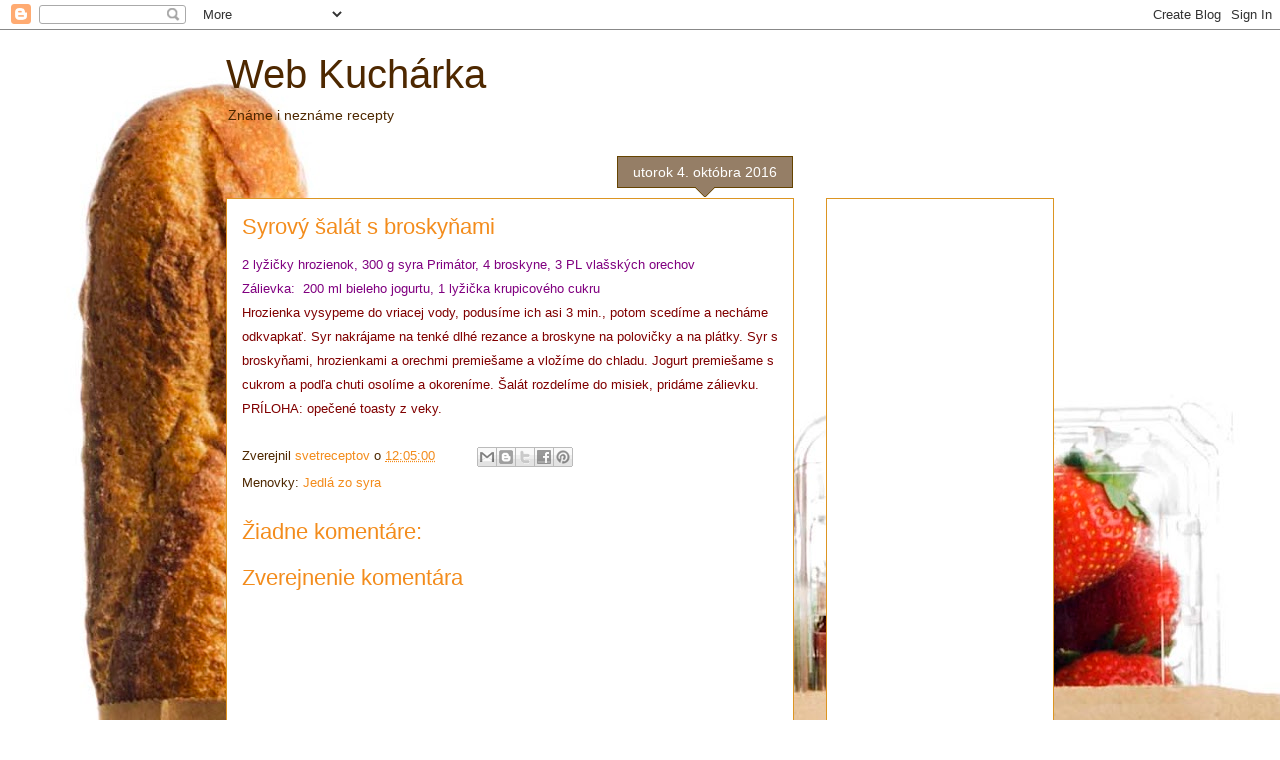

--- FILE ---
content_type: text/html; charset=UTF-8
request_url: https://web-kucharka.blogspot.com/2016/10/syrovy-salat-s-broskynami.html
body_size: 14627
content:
<!DOCTYPE html>
<html class='v2' dir='ltr' lang='sk'>
<head>
<link href='https://www.blogger.com/static/v1/widgets/335934321-css_bundle_v2.css' rel='stylesheet' type='text/css'/>
<meta content='width=1100' name='viewport'/>
<meta content='text/html; charset=UTF-8' http-equiv='Content-Type'/>
<meta content='blogger' name='generator'/>
<link href='https://web-kucharka.blogspot.com/favicon.ico' rel='icon' type='image/x-icon'/>
<link href='http://web-kucharka.blogspot.com/2016/10/syrovy-salat-s-broskynami.html' rel='canonical'/>
<link rel="alternate" type="application/atom+xml" title="Web Kuchárka - Atom" href="https://web-kucharka.blogspot.com/feeds/posts/default" />
<link rel="alternate" type="application/rss+xml" title="Web Kuchárka - RSS" href="https://web-kucharka.blogspot.com/feeds/posts/default?alt=rss" />
<link rel="service.post" type="application/atom+xml" title="Web Kuchárka - Atom" href="https://www.blogger.com/feeds/3727509665098876859/posts/default" />

<link rel="alternate" type="application/atom+xml" title="Web Kuchárka - Atom" href="https://web-kucharka.blogspot.com/feeds/1079494208804914905/comments/default" />
<!--Can't find substitution for tag [blog.ieCssRetrofitLinks]-->
<meta content='http://web-kucharka.blogspot.com/2016/10/syrovy-salat-s-broskynami.html' property='og:url'/>
<meta content='Syrový šalát s broskyňami' property='og:title'/>
<meta content=' 2 lyžičky hrozienok, 300 g syra Primátor, 4 broskyne, 3 PL vlašských orechov Zálievka:  200 ml bieleho jogurtu, 1 lyžička krupicového cukru...' property='og:description'/>
<title>Web Kuchárka: Syrový šalát s broskyňami</title>
<style id='page-skin-1' type='text/css'><!--
/*
-----------------------------------------------
Blogger Template Style
Name:     Awesome Inc.
Designer: Tina Chen
URL:      tinachen.org
----------------------------------------------- */
/* Content
----------------------------------------------- */
body {
font: normal normal 13px Arial, Tahoma, Helvetica, FreeSans, sans-serif;
color: #4e2800;
background: #ffffff url(//themes.googleusercontent.com/image?id=1fLuOTGcXjCLWr3u13YVz3tViUokggCaPiJ2yWDufRAUSNDNQzvOtwYKB2Or2PA2KV0I3) no-repeat scroll top center /* Credit: YinYang (http://www.istockphoto.com/googleimages.php?id=5378189&platform=blogger) */;
}
html body .content-outer {
min-width: 0;
max-width: 100%;
width: 100%;
}
a:link {
text-decoration: none;
color: #f38c1c;
}
a:visited {
text-decoration: none;
color: #b5643a;
}
a:hover {
text-decoration: underline;
color: #f38c1c;
}
.body-fauxcolumn-outer .cap-top {
position: absolute;
z-index: 1;
height: 276px;
width: 100%;
background: transparent none repeat-x scroll top left;
_background-image: none;
}
/* Columns
----------------------------------------------- */
.content-inner {
padding: 0;
}
.header-inner .section {
margin: 0 16px;
}
.tabs-inner .section {
margin: 0 16px;
}
.main-inner {
padding-top: 65px;
}
.main-inner .column-center-inner,
.main-inner .column-left-inner,
.main-inner .column-right-inner {
padding: 0 5px;
}
*+html body .main-inner .column-center-inner {
margin-top: -65px;
}
#layout .main-inner .column-center-inner {
margin-top: 0;
}
/* Header
----------------------------------------------- */
.header-outer {
margin: 0 0 0 0;
background: transparent none repeat scroll 0 0;
}
.Header h1 {
font: normal normal 40px Arial, Tahoma, Helvetica, FreeSans, sans-serif;
color: #4e2800;
text-shadow: 0 0 -1px #000000;
}
.Header h1 a {
color: #4e2800;
}
.Header .description {
font: normal normal 14px Arial, Tahoma, Helvetica, FreeSans, sans-serif;
color: #4e2800;
}
.header-inner .Header .titlewrapper,
.header-inner .Header .descriptionwrapper {
padding-left: 0;
padding-right: 0;
margin-bottom: 0;
}
.header-inner .Header .titlewrapper {
padding-top: 22px;
}
/* Tabs
----------------------------------------------- */
.tabs-outer {
overflow: hidden;
position: relative;
background: transparent url(//www.blogblog.com/1kt/awesomeinc/tabs_gradient_groovy.png) repeat scroll 0 0;
}
#layout .tabs-outer {
overflow: visible;
}
.tabs-cap-top, .tabs-cap-bottom {
position: absolute;
width: 100%;
border-top: 1px solid #dc9522;
}
.tabs-cap-bottom {
bottom: 0;
}
.tabs-inner .widget li a {
display: inline-block;
margin: 0;
padding: .6em 1.5em;
font: normal bold 14px Arial, Tahoma, Helvetica, FreeSans, sans-serif;
color: #99531d;
border-top: 1px solid #dc9522;
border-bottom: 1px solid #dc9522;
border-left: 1px solid #dc9522;
height: 16px;
line-height: 16px;
}
.tabs-inner .widget li:last-child a {
border-right: 1px solid #dc9522;
}
.tabs-inner .widget li.selected a, .tabs-inner .widget li a:hover {
background: #ffeedd url(//www.blogblog.com/1kt/awesomeinc/tabs_gradient_groovy.png) repeat-x scroll 0 -100px;
color: #3c1f00;
}
/* Headings
----------------------------------------------- */
h2 {
font: normal bold 14px Arial, Tahoma, Helvetica, FreeSans, sans-serif;
color: #4e2800;
}
/* Widgets
----------------------------------------------- */
.main-inner .section {
margin: 0 27px;
padding: 0;
}
.main-inner .column-left-outer,
.main-inner .column-right-outer {
margin-top: 0;
}
#layout .main-inner .column-left-outer,
#layout .main-inner .column-right-outer {
margin-top: 0;
}
.main-inner .column-left-inner,
.main-inner .column-right-inner {
background: transparent none repeat 0 0;
-moz-box-shadow: 0 0 0 rgba(0, 0, 0, .2);
-webkit-box-shadow: 0 0 0 rgba(0, 0, 0, .2);
-goog-ms-box-shadow: 0 0 0 rgba(0, 0, 0, .2);
box-shadow: 0 0 0 rgba(0, 0, 0, .2);
-moz-border-radius: 0;
-webkit-border-radius: 0;
-goog-ms-border-radius: 0;
border-radius: 0;
}
#layout .main-inner .column-left-inner,
#layout .main-inner .column-right-inner {
margin-top: 0;
}
.sidebar .widget {
font: normal normal 14px Arial, Tahoma, Helvetica, FreeSans, sans-serif;
color: #4e2800;
}
.sidebar .widget a:link {
color: #f38c1c;
}
.sidebar .widget a:visited {
color: #b5643a;
}
.sidebar .widget a:hover {
color: #f38c1c;
}
.sidebar .widget h2 {
text-shadow: 0 0 -1px #000000;
}
.main-inner .widget {
background-color: #ffffff;
border: 1px solid #dc9522;
padding: 0 15px 15px;
margin: 20px -16px;
-moz-box-shadow: 0 0 0 rgba(0, 0, 0, .2);
-webkit-box-shadow: 0 0 0 rgba(0, 0, 0, .2);
-goog-ms-box-shadow: 0 0 0 rgba(0, 0, 0, .2);
box-shadow: 0 0 0 rgba(0, 0, 0, .2);
-moz-border-radius: 0;
-webkit-border-radius: 0;
-goog-ms-border-radius: 0;
border-radius: 0;
}
.main-inner .widget h2 {
margin: 0 -0;
padding: .6em 0 .5em;
border-bottom: 1px solid transparent;
}
.footer-inner .widget h2 {
padding: 0 0 .4em;
border-bottom: 1px solid transparent;
}
.main-inner .widget h2 + div, .footer-inner .widget h2 + div {
border-top: 0 solid #dc9522;
padding-top: 0;
}
.main-inner .widget .widget-content {
margin: 0 -0;
padding: 7px 0 0;
}
.main-inner .widget ul, .main-inner .widget #ArchiveList ul.flat {
margin: -0 -15px 0;
padding: 0;
list-style: none;
}
.main-inner .widget #ArchiveList {
margin: -0 0 0;
}
.main-inner .widget ul li, .main-inner .widget #ArchiveList ul.flat li {
padding: .5em 15px;
text-indent: 0;
color: #666666;
border-top: 0 solid #dc9522;
border-bottom: 1px solid transparent;
}
.main-inner .widget #ArchiveList ul li {
padding-top: .25em;
padding-bottom: .25em;
}
.main-inner .widget ul li:first-child, .main-inner .widget #ArchiveList ul.flat li:first-child {
border-top: none;
}
.main-inner .widget ul li:last-child, .main-inner .widget #ArchiveList ul.flat li:last-child {
border-bottom: none;
}
.post-body {
position: relative;
}
.main-inner .widget .post-body ul {
padding: 0 2.5em;
margin: .5em 0;
list-style: disc;
}
.main-inner .widget .post-body ul li {
padding: 0.25em 0;
margin-bottom: .25em;
color: #4e2800;
border: none;
}
.footer-inner .widget ul {
padding: 0;
list-style: none;
}
.widget .zippy {
color: #666666;
}
/* Posts
----------------------------------------------- */
body .main-inner .Blog {
padding: 0;
margin-bottom: 1em;
background-color: transparent;
border: none;
-moz-box-shadow: 0 0 0 rgba(0, 0, 0, 0);
-webkit-box-shadow: 0 0 0 rgba(0, 0, 0, 0);
-goog-ms-box-shadow: 0 0 0 rgba(0, 0, 0, 0);
box-shadow: 0 0 0 rgba(0, 0, 0, 0);
}
.main-inner .section:last-child .Blog:last-child {
padding: 0;
margin-bottom: 1em;
}
.main-inner .widget h2.date-header {
margin: 0 -15px 1px;
padding: 0 0 10px 0;
font: normal normal 14px Arial, Tahoma, Helvetica, FreeSans, sans-serif;
color: #ffffff;
background: transparent url(//www.blogblog.com/1kt/awesomeinc/date_background_groovy.png) repeat-x scroll bottom center;
border-top: 1px solid #664400;
border-bottom: 1px solid transparent;
-moz-border-radius-topleft: 0;
-moz-border-radius-topright: 0;
-webkit-border-top-left-radius: 0;
-webkit-border-top-right-radius: 0;
border-top-left-radius: 0;
border-top-right-radius: 0;
position: absolute;
bottom: 100%;
right: 15px;
text-shadow: 0 0 -1px #000000;
}
.main-inner .widget h2.date-header span {
font: normal normal 14px Arial, Tahoma, Helvetica, FreeSans, sans-serif;
display: block;
padding: .5em 15px;
border-left: 1px solid #664400;
border-right: 1px solid #664400;
}
.date-outer {
position: relative;
margin: 65px 0 20px;
padding: 0 15px;
background-color: #ffffff;
border: 1px solid #dc9522;
-moz-box-shadow: 0 0 0 rgba(0, 0, 0, .2);
-webkit-box-shadow: 0 0 0 rgba(0, 0, 0, .2);
-goog-ms-box-shadow: 0 0 0 rgba(0, 0, 0, .2);
box-shadow: 0 0 0 rgba(0, 0, 0, .2);
-moz-border-radius: 0;
-webkit-border-radius: 0;
-goog-ms-border-radius: 0;
border-radius: 0;
}
.date-outer:first-child {
margin-top: 0;
}
.date-outer:last-child {
margin-bottom: 20px;
-moz-border-radius-bottomleft: 0;
-moz-border-radius-bottomright: 0;
-webkit-border-bottom-left-radius: 0;
-webkit-border-bottom-right-radius: 0;
-goog-ms-border-bottom-left-radius: 0;
-goog-ms-border-bottom-right-radius: 0;
border-bottom-left-radius: 0;
border-bottom-right-radius: 0;
}
.date-posts {
margin: 0 -0;
padding: 0 0;
clear: both;
}
.post-outer, .inline-ad {
border-top: 1px solid #dc9522;
margin: 0 -0;
padding: 15px 0;
}
.post-outer {
padding-bottom: 10px;
}
.post-outer:first-child {
padding-top: 15px;
border-top: none;
}
.post-outer:last-child, .inline-ad:last-child {
border-bottom: none;
}
.post-body {
position: relative;
}
.post-body img {
padding: 8px;
background: transparent;
border: 1px solid transparent;
-moz-box-shadow: 0 0 0 rgba(0, 0, 0, .2);
-webkit-box-shadow: 0 0 0 rgba(0, 0, 0, .2);
box-shadow: 0 0 0 rgba(0, 0, 0, .2);
-moz-border-radius: 0;
-webkit-border-radius: 0;
border-radius: 0;
}
h3.post-title, h4 {
font: normal normal 22px Arial, Tahoma, Helvetica, FreeSans, sans-serif;
color: #f38c1c;
}
h3.post-title a {
font: normal normal 22px Arial, Tahoma, Helvetica, FreeSans, sans-serif;
color: #f38c1c;
}
h3.post-title a:hover {
color: #f38c1c;
text-decoration: underline;
}
.post-header {
margin: 0 0 1em;
}
.post-body {
line-height: 1.4;
}
.post-outer h2 {
color: #4e2800;
}
.post-footer {
margin: 1.5em 0 0;
}
#blog-pager {
padding: 15px;
font-size: 120%;
background-color: #ffffff;
border: 1px solid #dc9522;
-moz-box-shadow: 0 0 0 rgba(0, 0, 0, .2);
-webkit-box-shadow: 0 0 0 rgba(0, 0, 0, .2);
-goog-ms-box-shadow: 0 0 0 rgba(0, 0, 0, .2);
box-shadow: 0 0 0 rgba(0, 0, 0, .2);
-moz-border-radius: 0;
-webkit-border-radius: 0;
-goog-ms-border-radius: 0;
border-radius: 0;
-moz-border-radius-topleft: 0;
-moz-border-radius-topright: 0;
-webkit-border-top-left-radius: 0;
-webkit-border-top-right-radius: 0;
-goog-ms-border-top-left-radius: 0;
-goog-ms-border-top-right-radius: 0;
border-top-left-radius: 0;
border-top-right-radius-topright: 0;
margin-top: 1em;
}
.blog-feeds, .post-feeds {
margin: 1em 0;
text-align: center;
color: #4e2800;
}
.blog-feeds a, .post-feeds a {
color: #ffffff;
}
.blog-feeds a:visited, .post-feeds a:visited {
color: #ffffff;
}
.blog-feeds a:hover, .post-feeds a:hover {
color: #ffffff;
}
.post-outer .comments {
margin-top: 2em;
}
/* Comments
----------------------------------------------- */
.comments .comments-content .icon.blog-author {
background-repeat: no-repeat;
background-image: url([data-uri]);
}
.comments .comments-content .loadmore a {
border-top: 1px solid #dc9522;
border-bottom: 1px solid #dc9522;
}
.comments .continue {
border-top: 2px solid #dc9522;
}
/* Footer
----------------------------------------------- */
.footer-outer {
margin: -0 0 -1px;
padding: 0 0 0;
color: #4e2800;
overflow: hidden;
}
.footer-fauxborder-left {
border-top: 1px solid #dc9522;
background: #ffffff none repeat scroll 0 0;
-moz-box-shadow: 0 0 0 rgba(0, 0, 0, .2);
-webkit-box-shadow: 0 0 0 rgba(0, 0, 0, .2);
-goog-ms-box-shadow: 0 0 0 rgba(0, 0, 0, .2);
box-shadow: 0 0 0 rgba(0, 0, 0, .2);
margin: 0 -0;
}
/* Mobile
----------------------------------------------- */
body.mobile {
background-size: 100% auto;
}
.mobile .body-fauxcolumn-outer {
background: transparent none repeat scroll top left;
}
*+html body.mobile .main-inner .column-center-inner {
margin-top: 0;
}
.mobile .main-inner .widget {
padding: 0 0 15px;
}
.mobile .main-inner .widget h2 + div,
.mobile .footer-inner .widget h2 + div {
border-top: none;
padding-top: 0;
}
.mobile .footer-inner .widget h2 {
padding: 0.5em 0;
border-bottom: none;
}
.mobile .main-inner .widget .widget-content {
margin: 0;
padding: 7px 0 0;
}
.mobile .main-inner .widget ul,
.mobile .main-inner .widget #ArchiveList ul.flat {
margin: 0 -15px 0;
}
.mobile .main-inner .widget h2.date-header {
right: 0;
}
.mobile .date-header span {
padding: 0.4em 0;
}
.mobile .date-outer:first-child {
margin-bottom: 0;
border: 1px solid #dc9522;
-moz-border-radius-topleft: 0;
-moz-border-radius-topright: 0;
-webkit-border-top-left-radius: 0;
-webkit-border-top-right-radius: 0;
-goog-ms-border-top-left-radius: 0;
-goog-ms-border-top-right-radius: 0;
border-top-left-radius: 0;
border-top-right-radius: 0;
}
.mobile .date-outer {
border-color: #dc9522;
border-width: 0 1px 1px;
}
.mobile .date-outer:last-child {
margin-bottom: 0;
}
.mobile .main-inner {
padding: 0;
}
.mobile .header-inner .section {
margin: 0;
}
.mobile .post-outer, .mobile .inline-ad {
padding: 5px 0;
}
.mobile .tabs-inner .section {
margin: 0 10px;
}
.mobile .main-inner .widget h2 {
margin: 0;
padding: 0;
}
.mobile .main-inner .widget h2.date-header span {
padding: 0;
}
.mobile .main-inner .widget .widget-content {
margin: 0;
padding: 7px 0 0;
}
.mobile #blog-pager {
border: 1px solid transparent;
background: #ffffff none repeat scroll 0 0;
}
.mobile .main-inner .column-left-inner,
.mobile .main-inner .column-right-inner {
background: transparent none repeat 0 0;
-moz-box-shadow: none;
-webkit-box-shadow: none;
-goog-ms-box-shadow: none;
box-shadow: none;
}
.mobile .date-posts {
margin: 0;
padding: 0;
}
.mobile .footer-fauxborder-left {
margin: 0;
border-top: inherit;
}
.mobile .main-inner .section:last-child .Blog:last-child {
margin-bottom: 0;
}
.mobile-index-contents {
color: #4e2800;
}
.mobile .mobile-link-button {
background: #f38c1c url(//www.blogblog.com/1kt/awesomeinc/tabs_gradient_groovy.png) repeat scroll 0 0;
}
.mobile-link-button a:link, .mobile-link-button a:visited {
color: #4e2800;
}
.mobile .tabs-inner .PageList .widget-content {
background: transparent;
border-top: 1px solid;
border-color: #dc9522;
color: #99531d;
}
.mobile .tabs-inner .PageList .widget-content .pagelist-arrow {
border-left: 1px solid #dc9522;
}

--></style>
<style id='template-skin-1' type='text/css'><!--
body {
min-width: 860px;
}
.content-outer, .content-fauxcolumn-outer, .region-inner {
min-width: 860px;
max-width: 860px;
_width: 860px;
}
.main-inner .columns {
padding-left: 0px;
padding-right: 260px;
}
.main-inner .fauxcolumn-center-outer {
left: 0px;
right: 260px;
/* IE6 does not respect left and right together */
_width: expression(this.parentNode.offsetWidth -
parseInt("0px") -
parseInt("260px") + 'px');
}
.main-inner .fauxcolumn-left-outer {
width: 0px;
}
.main-inner .fauxcolumn-right-outer {
width: 260px;
}
.main-inner .column-left-outer {
width: 0px;
right: 100%;
margin-left: -0px;
}
.main-inner .column-right-outer {
width: 260px;
margin-right: -260px;
}
#layout {
min-width: 0;
}
#layout .content-outer {
min-width: 0;
width: 800px;
}
#layout .region-inner {
min-width: 0;
width: auto;
}
body#layout div.add_widget {
padding: 8px;
}
body#layout div.add_widget a {
margin-left: 32px;
}
--></style>
<style>
    body {background-image:url(\/\/themes.googleusercontent.com\/image?id=1fLuOTGcXjCLWr3u13YVz3tViUokggCaPiJ2yWDufRAUSNDNQzvOtwYKB2Or2PA2KV0I3);}
    
@media (max-width: 200px) { body {background-image:url(\/\/themes.googleusercontent.com\/image?id=1fLuOTGcXjCLWr3u13YVz3tViUokggCaPiJ2yWDufRAUSNDNQzvOtwYKB2Or2PA2KV0I3&options=w200);}}
@media (max-width: 400px) and (min-width: 201px) { body {background-image:url(\/\/themes.googleusercontent.com\/image?id=1fLuOTGcXjCLWr3u13YVz3tViUokggCaPiJ2yWDufRAUSNDNQzvOtwYKB2Or2PA2KV0I3&options=w400);}}
@media (max-width: 800px) and (min-width: 401px) { body {background-image:url(\/\/themes.googleusercontent.com\/image?id=1fLuOTGcXjCLWr3u13YVz3tViUokggCaPiJ2yWDufRAUSNDNQzvOtwYKB2Or2PA2KV0I3&options=w800);}}
@media (max-width: 1200px) and (min-width: 801px) { body {background-image:url(\/\/themes.googleusercontent.com\/image?id=1fLuOTGcXjCLWr3u13YVz3tViUokggCaPiJ2yWDufRAUSNDNQzvOtwYKB2Or2PA2KV0I3&options=w1200);}}
/* Last tag covers anything over one higher than the previous max-size cap. */
@media (min-width: 1201px) { body {background-image:url(\/\/themes.googleusercontent.com\/image?id=1fLuOTGcXjCLWr3u13YVz3tViUokggCaPiJ2yWDufRAUSNDNQzvOtwYKB2Or2PA2KV0I3&options=w1600);}}
  </style>
<link href='https://www.blogger.com/dyn-css/authorization.css?targetBlogID=3727509665098876859&amp;zx=aa0dfb90-019e-45ac-a7d7-54b0376c91d4' media='none' onload='if(media!=&#39;all&#39;)media=&#39;all&#39;' rel='stylesheet'/><noscript><link href='https://www.blogger.com/dyn-css/authorization.css?targetBlogID=3727509665098876859&amp;zx=aa0dfb90-019e-45ac-a7d7-54b0376c91d4' rel='stylesheet'/></noscript>
<meta name='google-adsense-platform-account' content='ca-host-pub-1556223355139109'/>
<meta name='google-adsense-platform-domain' content='blogspot.com'/>

<!-- data-ad-client=ca-pub-9836639800824148 -->

</head>
<body class='loading variant-groovy'>
<div class='navbar section' id='navbar' name='Navbar'><div class='widget Navbar' data-version='1' id='Navbar1'><script type="text/javascript">
    function setAttributeOnload(object, attribute, val) {
      if(window.addEventListener) {
        window.addEventListener('load',
          function(){ object[attribute] = val; }, false);
      } else {
        window.attachEvent('onload', function(){ object[attribute] = val; });
      }
    }
  </script>
<div id="navbar-iframe-container"></div>
<script type="text/javascript" src="https://apis.google.com/js/platform.js"></script>
<script type="text/javascript">
      gapi.load("gapi.iframes:gapi.iframes.style.bubble", function() {
        if (gapi.iframes && gapi.iframes.getContext) {
          gapi.iframes.getContext().openChild({
              url: 'https://www.blogger.com/navbar/3727509665098876859?po\x3d1079494208804914905\x26origin\x3dhttps://web-kucharka.blogspot.com',
              where: document.getElementById("navbar-iframe-container"),
              id: "navbar-iframe"
          });
        }
      });
    </script><script type="text/javascript">
(function() {
var script = document.createElement('script');
script.type = 'text/javascript';
script.src = '//pagead2.googlesyndication.com/pagead/js/google_top_exp.js';
var head = document.getElementsByTagName('head')[0];
if (head) {
head.appendChild(script);
}})();
</script>
</div></div>
<div class='body-fauxcolumns'>
<div class='fauxcolumn-outer body-fauxcolumn-outer'>
<div class='cap-top'>
<div class='cap-left'></div>
<div class='cap-right'></div>
</div>
<div class='fauxborder-left'>
<div class='fauxborder-right'></div>
<div class='fauxcolumn-inner'>
</div>
</div>
<div class='cap-bottom'>
<div class='cap-left'></div>
<div class='cap-right'></div>
</div>
</div>
</div>
<div class='content'>
<div class='content-fauxcolumns'>
<div class='fauxcolumn-outer content-fauxcolumn-outer'>
<div class='cap-top'>
<div class='cap-left'></div>
<div class='cap-right'></div>
</div>
<div class='fauxborder-left'>
<div class='fauxborder-right'></div>
<div class='fauxcolumn-inner'>
</div>
</div>
<div class='cap-bottom'>
<div class='cap-left'></div>
<div class='cap-right'></div>
</div>
</div>
</div>
<div class='content-outer'>
<div class='content-cap-top cap-top'>
<div class='cap-left'></div>
<div class='cap-right'></div>
</div>
<div class='fauxborder-left content-fauxborder-left'>
<div class='fauxborder-right content-fauxborder-right'></div>
<div class='content-inner'>
<header>
<div class='header-outer'>
<div class='header-cap-top cap-top'>
<div class='cap-left'></div>
<div class='cap-right'></div>
</div>
<div class='fauxborder-left header-fauxborder-left'>
<div class='fauxborder-right header-fauxborder-right'></div>
<div class='region-inner header-inner'>
<div class='header section' id='header' name='Hlavička'><div class='widget Header' data-version='1' id='Header1'>
<div id='header-inner'>
<div class='titlewrapper'>
<h1 class='title'>
<a href='https://web-kucharka.blogspot.com/'>
Web Kuchárka
</a>
</h1>
</div>
<div class='descriptionwrapper'>
<p class='description'><span>Známe i neznáme recepty</span></p>
</div>
</div>
</div></div>
</div>
</div>
<div class='header-cap-bottom cap-bottom'>
<div class='cap-left'></div>
<div class='cap-right'></div>
</div>
</div>
</header>
<div class='tabs-outer'>
<div class='tabs-cap-top cap-top'>
<div class='cap-left'></div>
<div class='cap-right'></div>
</div>
<div class='fauxborder-left tabs-fauxborder-left'>
<div class='fauxborder-right tabs-fauxborder-right'></div>
<div class='region-inner tabs-inner'>
<div class='tabs no-items section' id='crosscol' name='Deliaci stĺpec'></div>
<div class='tabs no-items section' id='crosscol-overflow' name='Cross-Column 2'></div>
</div>
</div>
<div class='tabs-cap-bottom cap-bottom'>
<div class='cap-left'></div>
<div class='cap-right'></div>
</div>
</div>
<div class='main-outer'>
<div class='main-cap-top cap-top'>
<div class='cap-left'></div>
<div class='cap-right'></div>
</div>
<div class='fauxborder-left main-fauxborder-left'>
<div class='fauxborder-right main-fauxborder-right'></div>
<div class='region-inner main-inner'>
<div class='columns fauxcolumns'>
<div class='fauxcolumn-outer fauxcolumn-center-outer'>
<div class='cap-top'>
<div class='cap-left'></div>
<div class='cap-right'></div>
</div>
<div class='fauxborder-left'>
<div class='fauxborder-right'></div>
<div class='fauxcolumn-inner'>
</div>
</div>
<div class='cap-bottom'>
<div class='cap-left'></div>
<div class='cap-right'></div>
</div>
</div>
<div class='fauxcolumn-outer fauxcolumn-left-outer'>
<div class='cap-top'>
<div class='cap-left'></div>
<div class='cap-right'></div>
</div>
<div class='fauxborder-left'>
<div class='fauxborder-right'></div>
<div class='fauxcolumn-inner'>
</div>
</div>
<div class='cap-bottom'>
<div class='cap-left'></div>
<div class='cap-right'></div>
</div>
</div>
<div class='fauxcolumn-outer fauxcolumn-right-outer'>
<div class='cap-top'>
<div class='cap-left'></div>
<div class='cap-right'></div>
</div>
<div class='fauxborder-left'>
<div class='fauxborder-right'></div>
<div class='fauxcolumn-inner'>
</div>
</div>
<div class='cap-bottom'>
<div class='cap-left'></div>
<div class='cap-right'></div>
</div>
</div>
<!-- corrects IE6 width calculation -->
<div class='columns-inner'>
<div class='column-center-outer'>
<div class='column-center-inner'>
<div class='main section' id='main' name='Hlavné'><div class='widget Blog' data-version='1' id='Blog1'>
<div class='blog-posts hfeed'>

          <div class="date-outer">
        
<h2 class='date-header'><span>utorok 4. októbra 2016</span></h2>

          <div class="date-posts">
        
<div class='post-outer'>
<div class='post hentry uncustomized-post-template' itemprop='blogPost' itemscope='itemscope' itemtype='http://schema.org/BlogPosting'>
<meta content='3727509665098876859' itemprop='blogId'/>
<meta content='1079494208804914905' itemprop='postId'/>
<a name='1079494208804914905'></a>
<h3 class='post-title entry-title' itemprop='name'>
Syrový šalát s broskyňami
</h3>
<div class='post-header'>
<div class='post-header-line-1'></div>
</div>
<div class='post-body entry-content' id='post-body-1079494208804914905' itemprop='description articleBody'>
<div style="line-height: 0.66cm;">
<strong><span style="color: purple;"><span style="font-family: Lucida Grande, Lucida Sans Unicode, Verdana, sans-serif;"><span style="font-weight: normal;">2
lyžičky hrozienok, 300 g syra Primátor, 4 broskyne, 3 PL vlašských
orechov<br />Zálievka: &nbsp;200 ml bieleho jogurtu, 1 lyžička
krupicového cukru</span></span></span></strong></div>
<div style="line-height: 0.66cm;">
<strong><span style="color: maroon;"><span style="font-family: Lucida Grande, Lucida Sans Unicode, Verdana, sans-serif;"><span style="font-weight: normal;">Hrozienka
vysypeme do vriacej vody, podusíme ich asi 3 min., potom scedíme a
necháme odkvapkať. Syr nakrájame na tenké dlhé rezance a
broskyne na polovičky a na plátky. Syr s broskyňami, hrozienkami a
orechmi premiešame a vložíme do chladu. Jogurt premiešame s
cukrom a podľa chuti osolíme a okoreníme. Šalát rozdelíme do
misiek, pridáme zálievku. PRÍLOHA: opečené toasty z veky.</span></span></span></strong></div>
<div style='clear: both;'></div>
</div>
<div class='post-footer'>
<div class='post-footer-line post-footer-line-1'>
<span class='post-author vcard'>
Zverejnil
<span class='fn' itemprop='author' itemscope='itemscope' itemtype='http://schema.org/Person'>
<meta content='https://www.blogger.com/profile/16353925148070036821' itemprop='url'/>
<a class='g-profile' href='https://www.blogger.com/profile/16353925148070036821' rel='author' title='author profile'>
<span itemprop='name'>svetreceptov</span>
</a>
</span>
</span>
<span class='post-timestamp'>
o
<meta content='http://web-kucharka.blogspot.com/2016/10/syrovy-salat-s-broskynami.html' itemprop='url'/>
<a class='timestamp-link' href='https://web-kucharka.blogspot.com/2016/10/syrovy-salat-s-broskynami.html' rel='bookmark' title='permanent link'><abbr class='published' itemprop='datePublished' title='2016-10-04T12:05:00+02:00'>12:05:00</abbr></a>
</span>
<span class='post-comment-link'>
</span>
<span class='post-icons'>
<span class='item-control blog-admin pid-1319894944'>
<a href='https://www.blogger.com/post-edit.g?blogID=3727509665098876859&postID=1079494208804914905&from=pencil' title='Upraviť príspevok'>
<img alt='' class='icon-action' height='18' src='https://resources.blogblog.com/img/icon18_edit_allbkg.gif' width='18'/>
</a>
</span>
</span>
<div class='post-share-buttons goog-inline-block'>
<a class='goog-inline-block share-button sb-email' href='https://www.blogger.com/share-post.g?blogID=3727509665098876859&postID=1079494208804914905&target=email' target='_blank' title='Odoslať e-mailom'><span class='share-button-link-text'>Odoslať e-mailom</span></a><a class='goog-inline-block share-button sb-blog' href='https://www.blogger.com/share-post.g?blogID=3727509665098876859&postID=1079494208804914905&target=blog' onclick='window.open(this.href, "_blank", "height=270,width=475"); return false;' target='_blank' title='Blogovať!'><span class='share-button-link-text'>Blogovať!</span></a><a class='goog-inline-block share-button sb-twitter' href='https://www.blogger.com/share-post.g?blogID=3727509665098876859&postID=1079494208804914905&target=twitter' target='_blank' title='Zdieľať v sociálnej sieti X'><span class='share-button-link-text'>Zdieľať v&#160;sociálnej sieti X</span></a><a class='goog-inline-block share-button sb-facebook' href='https://www.blogger.com/share-post.g?blogID=3727509665098876859&postID=1079494208804914905&target=facebook' onclick='window.open(this.href, "_blank", "height=430,width=640"); return false;' target='_blank' title='Zdieľať v službe Facebook'><span class='share-button-link-text'>Zdieľať v službe Facebook</span></a><a class='goog-inline-block share-button sb-pinterest' href='https://www.blogger.com/share-post.g?blogID=3727509665098876859&postID=1079494208804914905&target=pinterest' target='_blank' title='Zdieľať v službe Pinterest'><span class='share-button-link-text'>Zdieľať v službe Pinterest</span></a>
</div>
</div>
<div class='post-footer-line post-footer-line-2'>
<span class='post-labels'>
Menovky:
<a href='https://web-kucharka.blogspot.com/search/label/Jedl%C3%A1%20zo%20syra' rel='tag'>Jedlá zo syra</a>
</span>
</div>
<div class='post-footer-line post-footer-line-3'>
<span class='post-location'>
</span>
</div>
</div>
</div>
<div class='comments' id='comments'>
<a name='comments'></a>
<h4>Žiadne komentáre:</h4>
<div id='Blog1_comments-block-wrapper'>
<dl class='avatar-comment-indent' id='comments-block'>
</dl>
</div>
<p class='comment-footer'>
<div class='comment-form'>
<a name='comment-form'></a>
<h4 id='comment-post-message'>Zverejnenie komentára</h4>
<p>
</p>
<a href='https://www.blogger.com/comment/frame/3727509665098876859?po=1079494208804914905&hl=sk&saa=85391&origin=https://web-kucharka.blogspot.com' id='comment-editor-src'></a>
<iframe allowtransparency='true' class='blogger-iframe-colorize blogger-comment-from-post' frameborder='0' height='410px' id='comment-editor' name='comment-editor' src='' width='100%'></iframe>
<script src='https://www.blogger.com/static/v1/jsbin/2830521187-comment_from_post_iframe.js' type='text/javascript'></script>
<script type='text/javascript'>
      BLOG_CMT_createIframe('https://www.blogger.com/rpc_relay.html');
    </script>
</div>
</p>
</div>
</div>
<div class='inline-ad'>
<script type="text/javascript">
    google_ad_client = "ca-pub-9836639800824148";
    google_ad_host = "ca-host-pub-1556223355139109";
    google_ad_host_channel = "L0007";
    google_ad_slot = "9620762391";
    google_ad_width = 234;
    google_ad_height = 60;
</script>
<!-- web-kucharka_main_Blog1_234x60_as -->
<script type="text/javascript"
src="//pagead2.googlesyndication.com/pagead/show_ads.js">
</script>
</div>

        </div></div>
      
</div>
<div class='blog-pager' id='blog-pager'>
<span id='blog-pager-newer-link'>
<a class='blog-pager-newer-link' href='https://web-kucharka.blogspot.com/2016/10/syrovy-salat-s-uhorkami.html' id='Blog1_blog-pager-newer-link' title='Novší príspevok'>Novší príspevok</a>
</span>
<span id='blog-pager-older-link'>
<a class='blog-pager-older-link' href='https://web-kucharka.blogspot.com/2016/10/rychly-syrovy-salat.html' id='Blog1_blog-pager-older-link' title='Staršie príspevky'>Staršie príspevky</a>
</span>
<a class='home-link' href='https://web-kucharka.blogspot.com/'>Domov</a>
</div>
<div class='clear'></div>
<div class='post-feeds'>
<div class='feed-links'>
Prihlásiť na odber:
<a class='feed-link' href='https://web-kucharka.blogspot.com/feeds/1079494208804914905/comments/default' target='_blank' type='application/atom+xml'>Zverejniť komentáre (Atom)</a>
</div>
</div>
</div></div>
</div>
</div>
<div class='column-left-outer'>
<div class='column-left-inner'>
<aside>
</aside>
</div>
</div>
<div class='column-right-outer'>
<div class='column-right-inner'>
<aside>
<div class='sidebar section' id='sidebar-right-1'><div class='widget AdSense' data-version='1' id='AdSense1'>
<div class='widget-content'>
<script type="text/javascript">
    google_ad_client = "ca-pub-9836639800824148";
    google_ad_host = "ca-host-pub-1556223355139109";
    google_ad_host_channel = "L0001";
    google_ad_slot = "9487942599";
    google_ad_width = 120;
    google_ad_height = 600;
</script>
<!-- web-kucharka_sidebar-right-1_AdSense1_120x600_as -->
<script type="text/javascript"
src="//pagead2.googlesyndication.com/pagead/show_ads.js">
</script>
<div class='clear'></div>
</div>
</div><div class='widget BlogArchive' data-version='1' id='BlogArchive1'>
<h2>Archív blogu</h2>
<div class='widget-content'>
<div id='ArchiveList'>
<div id='BlogArchive1_ArchiveList'>
<ul class='hierarchy'>
<li class='archivedate collapsed'>
<a class='toggle' href='javascript:void(0)'>
<span class='zippy'>

        &#9658;&#160;
      
</span>
</a>
<a class='post-count-link' href='https://web-kucharka.blogspot.com/2017/'>
2017
</a>
<span class='post-count' dir='ltr'>(182)</span>
<ul class='hierarchy'>
<li class='archivedate collapsed'>
<a class='toggle' href='javascript:void(0)'>
<span class='zippy'>

        &#9658;&#160;
      
</span>
</a>
<a class='post-count-link' href='https://web-kucharka.blogspot.com/2017/03/'>
marca
</a>
<span class='post-count' dir='ltr'>(6)</span>
</li>
</ul>
<ul class='hierarchy'>
<li class='archivedate collapsed'>
<a class='toggle' href='javascript:void(0)'>
<span class='zippy'>

        &#9658;&#160;
      
</span>
</a>
<a class='post-count-link' href='https://web-kucharka.blogspot.com/2017/02/'>
februára
</a>
<span class='post-count' dir='ltr'>(166)</span>
</li>
</ul>
<ul class='hierarchy'>
<li class='archivedate collapsed'>
<a class='toggle' href='javascript:void(0)'>
<span class='zippy'>

        &#9658;&#160;
      
</span>
</a>
<a class='post-count-link' href='https://web-kucharka.blogspot.com/2017/01/'>
januára
</a>
<span class='post-count' dir='ltr'>(10)</span>
</li>
</ul>
</li>
</ul>
<ul class='hierarchy'>
<li class='archivedate expanded'>
<a class='toggle' href='javascript:void(0)'>
<span class='zippy toggle-open'>

        &#9660;&#160;
      
</span>
</a>
<a class='post-count-link' href='https://web-kucharka.blogspot.com/2016/'>
2016
</a>
<span class='post-count' dir='ltr'>(670)</span>
<ul class='hierarchy'>
<li class='archivedate expanded'>
<a class='toggle' href='javascript:void(0)'>
<span class='zippy toggle-open'>

        &#9660;&#160;
      
</span>
</a>
<a class='post-count-link' href='https://web-kucharka.blogspot.com/2016/10/'>
októbra
</a>
<span class='post-count' dir='ltr'>(25)</span>
<ul class='posts'>
<li><a href='https://web-kucharka.blogspot.com/2016/10/tiramisu.html'>Tiramisu</a></li>
<li><a href='https://web-kucharka.blogspot.com/2016/10/zeleninova-paella.html'>Zeleninová paella</a></li>
<li><a href='https://web-kucharka.blogspot.com/2016/10/spenatova-polievka.html'>Špenátová polievka</a></li>
<li><a href='https://web-kucharka.blogspot.com/2016/10/zelerova-polievka.html'>Zelerová polievka</a></li>
<li><a href='https://web-kucharka.blogspot.com/2016/10/syrovy-salat-s-uhorkami.html'>Syrový šalát s uhorkami</a></li>
<li><a href='https://web-kucharka.blogspot.com/2016/10/syrovy-salat-s-broskynami.html'>Syrový šalát s broskyňami</a></li>
<li><a href='https://web-kucharka.blogspot.com/2016/10/rychly-syrovy-salat.html'>Rychlý syrový šalát</a></li>
<li><a href='https://web-kucharka.blogspot.com/2016/10/selsky-salat-so-syreckami.html'>Selský šalát so syrečkami</a></li>
<li><a href='https://web-kucharka.blogspot.com/2016/10/plnena-paprika.html'>Plnená paprika</a></li>
<li><a href='https://web-kucharka.blogspot.com/2016/10/cokoladovy-kolac-recept.html'>Čokoládový koláč-recept</a></li>
<li><a href='https://web-kucharka.blogspot.com/2016/10/marhulovy-kolac.html'>Marhuľový koláč</a></li>
<li><a href='https://web-kucharka.blogspot.com/2016/10/vajcovy-nakyp-s-makaronmi.html'>Vajcový nákyp s makarónmi</a></li>
<li><a href='https://web-kucharka.blogspot.com/2016/10/cestoviny-zapecene-so-salamou.html'>Cestoviny zapečené so salámou</a></li>
<li><a href='https://web-kucharka.blogspot.com/2016/10/makarony-s-paradajkovou-omackou.html'>Makaróny s paradajkovou omáčkou</a></li>
<li><a href='https://web-kucharka.blogspot.com/2016/10/makarony-zapekane-s-udenym-masom.html'>Makaróny zapekané s údeným mäsom</a></li>
<li><a href='https://web-kucharka.blogspot.com/2016/10/matove-rezance-so-smotanovou-omackou.html'>Mätové rezance so smotanovou omáčkou</a></li>
<li><a href='https://web-kucharka.blogspot.com/2016/10/sedliacke-makarony.html'>Sedliacke makaróny</a></li>
<li><a href='https://web-kucharka.blogspot.com/2016/10/spagety-na-kucharkin-sposob.html'>Špagety na kuchárkin spôsob</a></li>
<li><a href='https://web-kucharka.blogspot.com/2016/10/spagety-s-bravcovym-masom-so-syrom.html'>Špagety s bravčovým mäsom a so syrom</a></li>
<li><a href='https://web-kucharka.blogspot.com/2016/10/spagety-s-masom-syrom.html'>Špagety s mäsom a syrom</a></li>
<li><a href='https://web-kucharka.blogspot.com/2016/10/spiralky-s-mletym-masom.html'>Špirálky s mletým mäsom</a></li>
<li><a href='https://web-kucharka.blogspot.com/2016/10/spagety-s-paradajkami-so-sunkou.html'>Špagety s paradajkami a so šunkou</a></li>
<li><a href='https://web-kucharka.blogspot.com/2016/10/spagety-so-sunkou-sampinonmi.html'>Špagety so šunkou a šampiňónmi</a></li>
<li><a href='https://web-kucharka.blogspot.com/2016/10/zelene-spagety-s-paprikou.html'>Zelené špagety s paprikou</a></li>
<li><a href='https://web-kucharka.blogspot.com/2016/10/zemiakova-polievka-s-nivou.html'>Zemiaková polievka s nivou</a></li>
</ul>
</li>
</ul>
<ul class='hierarchy'>
<li class='archivedate collapsed'>
<a class='toggle' href='javascript:void(0)'>
<span class='zippy'>

        &#9658;&#160;
      
</span>
</a>
<a class='post-count-link' href='https://web-kucharka.blogspot.com/2016/09/'>
septembra
</a>
<span class='post-count' dir='ltr'>(493)</span>
</li>
</ul>
<ul class='hierarchy'>
<li class='archivedate collapsed'>
<a class='toggle' href='javascript:void(0)'>
<span class='zippy'>

        &#9658;&#160;
      
</span>
</a>
<a class='post-count-link' href='https://web-kucharka.blogspot.com/2016/08/'>
augusta
</a>
<span class='post-count' dir='ltr'>(28)</span>
</li>
</ul>
<ul class='hierarchy'>
<li class='archivedate collapsed'>
<a class='toggle' href='javascript:void(0)'>
<span class='zippy'>

        &#9658;&#160;
      
</span>
</a>
<a class='post-count-link' href='https://web-kucharka.blogspot.com/2016/07/'>
júla
</a>
<span class='post-count' dir='ltr'>(124)</span>
</li>
</ul>
</li>
</ul>
<ul class='hierarchy'>
<li class='archivedate collapsed'>
<a class='toggle' href='javascript:void(0)'>
<span class='zippy'>

        &#9658;&#160;
      
</span>
</a>
<a class='post-count-link' href='https://web-kucharka.blogspot.com/2013/'>
2013
</a>
<span class='post-count' dir='ltr'>(41)</span>
<ul class='hierarchy'>
<li class='archivedate collapsed'>
<a class='toggle' href='javascript:void(0)'>
<span class='zippy'>

        &#9658;&#160;
      
</span>
</a>
<a class='post-count-link' href='https://web-kucharka.blogspot.com/2013/05/'>
mája
</a>
<span class='post-count' dir='ltr'>(1)</span>
</li>
</ul>
<ul class='hierarchy'>
<li class='archivedate collapsed'>
<a class='toggle' href='javascript:void(0)'>
<span class='zippy'>

        &#9658;&#160;
      
</span>
</a>
<a class='post-count-link' href='https://web-kucharka.blogspot.com/2013/04/'>
apríla
</a>
<span class='post-count' dir='ltr'>(7)</span>
</li>
</ul>
<ul class='hierarchy'>
<li class='archivedate collapsed'>
<a class='toggle' href='javascript:void(0)'>
<span class='zippy'>

        &#9658;&#160;
      
</span>
</a>
<a class='post-count-link' href='https://web-kucharka.blogspot.com/2013/03/'>
marca
</a>
<span class='post-count' dir='ltr'>(8)</span>
</li>
</ul>
<ul class='hierarchy'>
<li class='archivedate collapsed'>
<a class='toggle' href='javascript:void(0)'>
<span class='zippy'>

        &#9658;&#160;
      
</span>
</a>
<a class='post-count-link' href='https://web-kucharka.blogspot.com/2013/02/'>
februára
</a>
<span class='post-count' dir='ltr'>(20)</span>
</li>
</ul>
<ul class='hierarchy'>
<li class='archivedate collapsed'>
<a class='toggle' href='javascript:void(0)'>
<span class='zippy'>

        &#9658;&#160;
      
</span>
</a>
<a class='post-count-link' href='https://web-kucharka.blogspot.com/2013/01/'>
januára
</a>
<span class='post-count' dir='ltr'>(5)</span>
</li>
</ul>
</li>
</ul>
<ul class='hierarchy'>
<li class='archivedate collapsed'>
<a class='toggle' href='javascript:void(0)'>
<span class='zippy'>

        &#9658;&#160;
      
</span>
</a>
<a class='post-count-link' href='https://web-kucharka.blogspot.com/2012/'>
2012
</a>
<span class='post-count' dir='ltr'>(110)</span>
<ul class='hierarchy'>
<li class='archivedate collapsed'>
<a class='toggle' href='javascript:void(0)'>
<span class='zippy'>

        &#9658;&#160;
      
</span>
</a>
<a class='post-count-link' href='https://web-kucharka.blogspot.com/2012/12/'>
decembra
</a>
<span class='post-count' dir='ltr'>(20)</span>
</li>
</ul>
<ul class='hierarchy'>
<li class='archivedate collapsed'>
<a class='toggle' href='javascript:void(0)'>
<span class='zippy'>

        &#9658;&#160;
      
</span>
</a>
<a class='post-count-link' href='https://web-kucharka.blogspot.com/2012/11/'>
novembra
</a>
<span class='post-count' dir='ltr'>(10)</span>
</li>
</ul>
<ul class='hierarchy'>
<li class='archivedate collapsed'>
<a class='toggle' href='javascript:void(0)'>
<span class='zippy'>

        &#9658;&#160;
      
</span>
</a>
<a class='post-count-link' href='https://web-kucharka.blogspot.com/2012/10/'>
októbra
</a>
<span class='post-count' dir='ltr'>(32)</span>
</li>
</ul>
<ul class='hierarchy'>
<li class='archivedate collapsed'>
<a class='toggle' href='javascript:void(0)'>
<span class='zippy'>

        &#9658;&#160;
      
</span>
</a>
<a class='post-count-link' href='https://web-kucharka.blogspot.com/2012/09/'>
septembra
</a>
<span class='post-count' dir='ltr'>(22)</span>
</li>
</ul>
<ul class='hierarchy'>
<li class='archivedate collapsed'>
<a class='toggle' href='javascript:void(0)'>
<span class='zippy'>

        &#9658;&#160;
      
</span>
</a>
<a class='post-count-link' href='https://web-kucharka.blogspot.com/2012/08/'>
augusta
</a>
<span class='post-count' dir='ltr'>(26)</span>
</li>
</ul>
</li>
</ul>
</div>
</div>
<div class='clear'></div>
</div>
</div><div class='widget Label' data-version='1' id='Label1'>
<h2>Menovky</h2>
<div class='widget-content list-label-widget-content'>
<ul>
<li>
<a dir='ltr' href='https://web-kucharka.blogspot.com/search/label/Cestoviny%20a%20ich%20priprava'>Cestoviny a ich priprava</a>
<span dir='ltr'>(19)</span>
</li>
<li>
<a dir='ltr' href='https://web-kucharka.blogspot.com/search/label/Di%C3%A9ta%20a%20%C5%A1t%C3%ADhla%20l%C3%ADnia'>Diéta a štíhla línia</a>
<span dir='ltr'>(145)</span>
</li>
<li>
<a dir='ltr' href='https://web-kucharka.blogspot.com/search/label/Jedla%20z%20hydiny-recepty'>Jedla z hydiny-recepty</a>
<span dir='ltr'>(30)</span>
</li>
<li>
<a dir='ltr' href='https://web-kucharka.blogspot.com/search/label/Jedl%C3%A1%20zo%20syra'>Jedlá zo syra</a>
<span dir='ltr'>(167)</span>
</li>
<li>
<a dir='ltr' href='https://web-kucharka.blogspot.com/search/label/Jedla%20zo%20zeleninou'>Jedla zo zeleninou</a>
<span dir='ltr'>(92)</span>
</li>
<li>
<a dir='ltr' href='https://web-kucharka.blogspot.com/search/label/Polievky'>Polievky</a>
<span dir='ltr'>(5)</span>
</li>
<li>
<a dir='ltr' href='https://web-kucharka.blogspot.com/search/label/Rady%20do%20kuchyne'>Rady do kuchyne</a>
<span dir='ltr'>(8)</span>
</li>
<li>
<a dir='ltr' href='https://web-kucharka.blogspot.com/search/label/Recepty%20na%20hov%C3%A4dzie%20m%C3%A4so'>Recepty na hovädzie mäso</a>
<span dir='ltr'>(69)</span>
</li>
<li>
<a dir='ltr' href='https://web-kucharka.blogspot.com/search/label/Recepty%20na%20kola%C4%8De'>Recepty na kolače</a>
<span dir='ltr'>(89)</span>
</li>
<li>
<a dir='ltr' href='https://web-kucharka.blogspot.com/search/label/Recepty%20na%20pe%C4%8Divo'>Recepty na pečivo</a>
<span dir='ltr'>(30)</span>
</li>
<li>
<a dir='ltr' href='https://web-kucharka.blogspot.com/search/label/Recepty%20na%20polevy%20a%20kremy'>Recepty na polevy a kremy</a>
<span dir='ltr'>(20)</span>
</li>
<li>
<a dir='ltr' href='https://web-kucharka.blogspot.com/search/label/Recepty%20na%20ranajky'>Recepty na ranajky</a>
<span dir='ltr'>(46)</span>
</li>
<li>
<a dir='ltr' href='https://web-kucharka.blogspot.com/search/label/Recepty%20na%20torty'>Recepty na torty</a>
<span dir='ltr'>(30)</span>
</li>
<li>
<a dir='ltr' href='https://web-kucharka.blogspot.com/search/label/Recepty%20na%20zmrzliny%20a%20pudingy'>Recepty na zmrzliny a pudingy</a>
<span dir='ltr'>(37)</span>
</li>
<li>
<a dir='ltr' href='https://web-kucharka.blogspot.com/search/label/Viano%C4%8Dne%20recepty'>Vianočne recepty</a>
<span dir='ltr'>(54)</span>
</li>
</ul>
<div class='clear'></div>
</div>
</div><div class='widget Stats' data-version='1' id='Stats1'>
<h2>Celkový počet zobrazení stránky</h2>
<div class='widget-content'>
<div id='Stats1_content' style='display: none;'>
<script src='https://www.gstatic.com/charts/loader.js' type='text/javascript'></script>
<span id='Stats1_sparklinespan' style='display:inline-block; width:75px; height:30px'></span>
<span class='counter-wrapper text-counter-wrapper' id='Stats1_totalCount'>
</span>
<div class='clear'></div>
</div>
</div>
</div><div class='widget HTML' data-version='1' id='HTML1'>
<h2 class='title'>TOPlist</h2>
<div class='widget-content'>
<a href="http://www.toplist.sk/stat/1242223"><script language="JavaScript" type="text/javascript">
<!--
document.write('<img src="http://toplist.sk/count.asp?id=1242223&logo=bc&http='+escape(top.document.referrer)+'&t='+escape(document.title)+
'&wi='+escape(window.screen.width)+'&he='+escape(window.screen.height)+'&cd='+escape(window.screen.colorDepth)+'" width="88" height="120" border=0 alt="TOPlist" />'); 
//--></script><noscript><img src="https://lh3.googleusercontent.com/blogger_img_proxy/AEn0k_tX4UYriq2qRdrg_7zP-ifHQrFna68eXrOlrIiNOqDPH1Wisao6ZbHrM3C8cC97jMFlOeESNbHiHUHZ8gDfC2wQnHUakUSmB-4J0My42aSJP5E=s0-d" border="0" alt="TOPlist" width="88" height="120"></noscript></a>
</div>
<div class='clear'></div>
</div><div class='widget HTML' data-version='1' id='HTML4'>
<h2 class='title'>POCITADLO</h2>
<div class='widget-content'>
<script src="//c.pocitadlo.sk/?cid=6e1cfd3bcd10eb1" type="text/javascript"></script><noscript><div><a href="http://www.pocitadlo.sk/"><img src="https://lh3.googleusercontent.com/blogger_img_proxy/AEn0k_tPZW-nXEieHSlvSzahuZTu-HKCrpP8YPgJ8EENuEJ61xui8R2PLhRLoIuPKiQ3DCzv06O4dksVDaOaGnEsE4NDGLTq2XzlpwoG6cjOUg=s0-d" alt="Pocitadlo.sk" style="border:none"></a></div></noscript>
</div>
<div class='clear'></div>
</div><div class='widget HTML' data-version='1' id='HTML3'>
<h2 class='title'>Kontakt</h2>
<div class='widget-content'>
<a href="mailto:vcielkaisr@gmail.com"><u><font size=3 style="font-size: 13pt">vcielkaisr@gmail.com</font></u></a>
</div>
<div class='clear'></div>
</div><div class='widget PageList' data-version='1' id='PageList1'>
<h2>Stránky</h2>
<div class='widget-content'>
<ul>
<li>
<a href='https://web-kucharka.blogspot.com/'>Domov</a>
</li>
<li>
<a href='https://web-kucharka.blogspot.com/p/na-poslednu-chvilu.html'>Na poslednú chvíľu</a>
</li>
</ul>
<div class='clear'></div>
</div>
</div><div class='widget LinkList' data-version='1' id='LinkList1'>
<h2>Kuchárske weby</h2>
<div class='widget-content'>
<ul>
<li><a href='http://www.cukrovinavanoce.blogspot.sk/'>Cukroví na Vánoce</a></li>
<li><a href='http://domaca-kucharka.blogspot.sk/'>Domáca Kuchárka</a></li>
<li><a href='http://kuchtim.blogspot.sk/'>Kuchtím Recepty</a></li>
</ul>
<div class='clear'></div>
</div>
</div><div class='widget PopularPosts' data-version='1' id='PopularPosts1'>
<h2>Obľúbené príspevky</h2>
<div class='widget-content popular-posts'>
<ul>
<li>
<div class='item-content'>
<div class='item-title'><a href='https://web-kucharka.blogspot.com/2012/12/kapustnica-s-hovadzim-masom-udeninou.html'>Kapustnica s hovädzím mäsom a údeninou</a></div>
<div class='item-snippet'> 400 g kyslej kapusty, 50 g udenej slaniny, 3 cibule, masovy vyvar alebo masox, 300 g predneho hovadzieho masa, rasca, 1 lyzicu rajciakoveho...</div>
</div>
<div style='clear: both;'></div>
</li>
<li>
<div class='item-content'>
<div class='item-title'><a href='https://web-kucharka.blogspot.com/2012/09/zakalackova-kapusta.html'>Zakáľačková kapusta</a></div>
<div class='item-snippet'> Odrezky  z upravy masa  na udenie zalejeme vyvarom , v ktorom sa vari maso, posolime  a nechame varit. Ked je maso napoly makke, pridame su...</div>
</div>
<div style='clear: both;'></div>
</li>
<li>
<div class='item-content'>
<div class='item-title'><a href='https://web-kucharka.blogspot.com/2012/08/zobracka-kasa.html'>Žobrácka kaša</a></div>
<div class='item-snippet'> Pomer surovin: 20% chudeho bravcoveho masa, 30% mastneho bravcoveho masa, 25% varenych krup, 15% bravcovej krvi, ˇ5% oskvarkov, 5% vyvaru  ...</div>
</div>
<div style='clear: both;'></div>
</li>
<li>
<div class='item-content'>
<div class='item-title'><a href='https://web-kucharka.blogspot.com/2016/08/listkove-cesto-z-bravcoveho-sadla.html'>Lístkové cesto z bravčového sadla</a></div>
<div class='item-snippet'> 300 g hladkej múky, 300 g sadla, žĺtok, lyžička octu, soľ, voda   Príprava tohto cesta je taká istá ako základného lístkového cesta. Sadlo ...</div>
</div>
<div style='clear: both;'></div>
</li>
<li>
<div class='item-content'>
<div class='item-title'><a href='https://web-kucharka.blogspot.com/2012/10/kuraci-koktail.html'>Kurací koktail</a></div>
<div class='item-snippet'>50 g pečených kuracích pŕs., 1/2 avokáda., 1/2 pomaranča., 1 menšie jablko., 20 g tvrdého syra., 30 g jogurtovej omáčky yofresh., biele kore...</div>
</div>
<div style='clear: both;'></div>
</li>
<li>
<div class='item-content'>
<div class='item-title'><a href='https://web-kucharka.blogspot.com/2016/07/kaplan-kremes.html'>Kaplán - krémeš</a></div>
<div class='item-snippet'> 250 g múka hladká Špeciál, 100 g masť, 1-2 vajce, 150 g cukor, 20 g salajka, 2 dl mlieko   Večer zamiesime, necháme postáť do rána. Ráno sa...</div>
</div>
<div style='clear: both;'></div>
</li>
<li>
<div class='item-content'>
<div class='item-title'><a href='https://web-kucharka.blogspot.com/2012/08/rybie-file-pecene-v-alobale.html'>Rybie file pečené v alobale</a></div>
<div class='item-snippet'>600 g rybieho filé (alebo iný obľúbený druh ryby)., soľ., zmes bylín., rasca., 40 g Flory., cibuľa., cesnak., ľadový šalát., 4 rezy citróna....</div>
</div>
<div style='clear: both;'></div>
</li>
<li>
<div class='item-content'>
<div class='item-title'><a href='https://web-kucharka.blogspot.com/2012/08/susene-paradajky-nakladane-v-olivovom.html'>Sušené paradajky, nakladané v olivovom oleji</a></div>
<div class='item-snippet'> Mensie paradajky  prekrojime na polovice a poukladame na plech. Okorenime bylinkami . Nechame v trube susit pri najnizsej teplote. Vysusene...</div>
</div>
<div style='clear: both;'></div>
</li>
<li>
<div class='item-content'>
<div class='item-title'><a href='https://web-kucharka.blogspot.com/2012/09/jablkova-torta.html'>Jablková torta</a></div>
<div class='item-snippet'> 28 Dg jabĺk (asi 5 väčších)., 6 lyžíc krupice., 6 vajec., 28 Dg cukru., 2 lyžice kakaa., škoricový cukor., 1 prášok do pečiva., 16 Dg pomle...</div>
</div>
<div style='clear: both;'></div>
</li>
<li>
<div class='item-content'>
<div class='item-title'><a href='https://web-kucharka.blogspot.com/2016/09/cigansky-plac-recept.html'>Cigánsky plač-recept</a></div>
<div class='item-snippet'> 500 g hovädzieho mäsa, 100 g tatárskej omáčky, 80 g kečupu, cibuľa, soľ, korenie, horčica, worchestrova omáčka, feferónka   Mäso nakrájame,...</div>
</div>
<div style='clear: both;'></div>
</li>
</ul>
<div class='clear'></div>
</div>
</div><div class='widget Followers' data-version='1' id='Followers1'>
<h2 class='title'>Následníci</h2>
<div class='widget-content'>
<div id='Followers1-wrapper'>
<div style='margin-right:2px;'>
<div><script type="text/javascript" src="https://apis.google.com/js/platform.js"></script>
<div id="followers-iframe-container"></div>
<script type="text/javascript">
    window.followersIframe = null;
    function followersIframeOpen(url) {
      gapi.load("gapi.iframes", function() {
        if (gapi.iframes && gapi.iframes.getContext) {
          window.followersIframe = gapi.iframes.getContext().openChild({
            url: url,
            where: document.getElementById("followers-iframe-container"),
            messageHandlersFilter: gapi.iframes.CROSS_ORIGIN_IFRAMES_FILTER,
            messageHandlers: {
              '_ready': function(obj) {
                window.followersIframe.getIframeEl().height = obj.height;
              },
              'reset': function() {
                window.followersIframe.close();
                followersIframeOpen("https://www.blogger.com/followers/frame/3727509665098876859?colors\x3dCgt0cmFuc3BhcmVudBILdHJhbnNwYXJlbnQaByM0ZTI4MDAiByNmMzhjMWMqByNmNzg3M2QyByM0ZTI4MDA6ByM0ZTI4MDBCByNmMzhjMWNKByM2NjY2NjZSByNmMzhjMWNaC3RyYW5zcGFyZW50\x26pageSize\x3d21\x26hl\x3dsk\x26origin\x3dhttps://web-kucharka.blogspot.com");
              },
              'open': function(url) {
                window.followersIframe.close();
                followersIframeOpen(url);
              }
            }
          });
        }
      });
    }
    followersIframeOpen("https://www.blogger.com/followers/frame/3727509665098876859?colors\x3dCgt0cmFuc3BhcmVudBILdHJhbnNwYXJlbnQaByM0ZTI4MDAiByNmMzhjMWMqByNmNzg3M2QyByM0ZTI4MDA6ByM0ZTI4MDBCByNmMzhjMWNKByM2NjY2NjZSByNmMzhjMWNaC3RyYW5zcGFyZW50\x26pageSize\x3d21\x26hl\x3dsk\x26origin\x3dhttps://web-kucharka.blogspot.com");
  </script></div>
</div>
</div>
<div class='clear'></div>
</div>
</div></div>
</aside>
</div>
</div>
</div>
<div style='clear: both'></div>
<!-- columns -->
</div>
<!-- main -->
</div>
</div>
<div class='main-cap-bottom cap-bottom'>
<div class='cap-left'></div>
<div class='cap-right'></div>
</div>
</div>
<footer>
<div class='footer-outer'>
<div class='footer-cap-top cap-top'>
<div class='cap-left'></div>
<div class='cap-right'></div>
</div>
<div class='fauxborder-left footer-fauxborder-left'>
<div class='fauxborder-right footer-fauxborder-right'></div>
<div class='region-inner footer-inner'>
<div class='foot section' id='footer-1'><div class='widget HTML' data-version='1' id='HTML2'>
<div class='widget-content'>
<div style="float:left;margin:5px 0 0 0;font-weight:bold;font-family:arial;font-size:12px;" id="kchart-mid"></div><img style="float:left;margin:5px 0 0 3px;" src="https://lh3.googleusercontent.com/blogger_img_proxy/AEn0k_s9WbhXHiCq0jGfXT5yomSqKkJw2TnpE7_f3xAGrbeFtvr24iW_n3S19kWALR2homILpXp4CfZ6KC7KzQiLFpO4OSijPT3AGD-URvcVzAH3GhyX=s0-d"> <a style="float:left;margin:5px 0 0 5px;font-family:arial;font-size:12px;" href="http://www.kankan.sk/bloger/clanky-blogu/5323">for my blog</a> <a style="float:left;margin:5px 0 0 5px;font-family:arial;font-size:12px;" href="http://www.kankan.sk"> on KanKan.sk</a> <div style="clear:both;"> </div> <script id="kchartsource" type="text/javascript" src="//www.kankan.sk/kchart/google-blogger.js?id=db90f689b1567600818428ca3dfc88a3&amp;lc=2&amp;color=red"></script>
</div>
<div class='clear'></div>
</div></div>
<!-- outside of the include in order to lock Attribution widget -->
<div class='foot section' id='footer-3' name='Päta'><div class='widget Attribution' data-version='1' id='Attribution1'>
<div class='widget-content' style='text-align: center;'>
&#169; 2012 Web Kuchárka. Motív Úžas, a. s.. Autor obrázkov motívu: <a href='http://www.istockphoto.com/googleimages.php?id=5378189&platform=blogger&langregion=sk' target='_blank'>YinYang</a>. Používa službu <a href='https://www.blogger.com' target='_blank'>Blogger</a>.
</div>
<div class='clear'></div>
</div></div>
</div>
</div>
<div class='footer-cap-bottom cap-bottom'>
<div class='cap-left'></div>
<div class='cap-right'></div>
</div>
</div>
</footer>
<!-- content -->
</div>
</div>
<div class='content-cap-bottom cap-bottom'>
<div class='cap-left'></div>
<div class='cap-right'></div>
</div>
</div>
</div>
<script type='text/javascript'>
    window.setTimeout(function() {
        document.body.className = document.body.className.replace('loading', '');
      }, 10);
  </script>

<script type="text/javascript" src="https://www.blogger.com/static/v1/widgets/3845888474-widgets.js"></script>
<script type='text/javascript'>
window['__wavt'] = 'AOuZoY6IoJfhdd5LCuuMjCPggXoL0F25Xw:1768727654668';_WidgetManager._Init('//www.blogger.com/rearrange?blogID\x3d3727509665098876859','//web-kucharka.blogspot.com/2016/10/syrovy-salat-s-broskynami.html','3727509665098876859');
_WidgetManager._SetDataContext([{'name': 'blog', 'data': {'blogId': '3727509665098876859', 'title': 'Web Kuch\xe1rka', 'url': 'https://web-kucharka.blogspot.com/2016/10/syrovy-salat-s-broskynami.html', 'canonicalUrl': 'http://web-kucharka.blogspot.com/2016/10/syrovy-salat-s-broskynami.html', 'homepageUrl': 'https://web-kucharka.blogspot.com/', 'searchUrl': 'https://web-kucharka.blogspot.com/search', 'canonicalHomepageUrl': 'http://web-kucharka.blogspot.com/', 'blogspotFaviconUrl': 'https://web-kucharka.blogspot.com/favicon.ico', 'bloggerUrl': 'https://www.blogger.com', 'hasCustomDomain': false, 'httpsEnabled': true, 'enabledCommentProfileImages': true, 'gPlusViewType': 'FILTERED_POSTMOD', 'adultContent': false, 'analyticsAccountNumber': '', 'encoding': 'UTF-8', 'locale': 'sk', 'localeUnderscoreDelimited': 'sk', 'languageDirection': 'ltr', 'isPrivate': false, 'isMobile': false, 'isMobileRequest': false, 'mobileClass': '', 'isPrivateBlog': false, 'isDynamicViewsAvailable': true, 'feedLinks': '\x3clink rel\x3d\x22alternate\x22 type\x3d\x22application/atom+xml\x22 title\x3d\x22Web Kuch\xe1rka - Atom\x22 href\x3d\x22https://web-kucharka.blogspot.com/feeds/posts/default\x22 /\x3e\n\x3clink rel\x3d\x22alternate\x22 type\x3d\x22application/rss+xml\x22 title\x3d\x22Web Kuch\xe1rka - RSS\x22 href\x3d\x22https://web-kucharka.blogspot.com/feeds/posts/default?alt\x3drss\x22 /\x3e\n\x3clink rel\x3d\x22service.post\x22 type\x3d\x22application/atom+xml\x22 title\x3d\x22Web Kuch\xe1rka - Atom\x22 href\x3d\x22https://www.blogger.com/feeds/3727509665098876859/posts/default\x22 /\x3e\n\n\x3clink rel\x3d\x22alternate\x22 type\x3d\x22application/atom+xml\x22 title\x3d\x22Web Kuch\xe1rka - Atom\x22 href\x3d\x22https://web-kucharka.blogspot.com/feeds/1079494208804914905/comments/default\x22 /\x3e\n', 'meTag': '', 'adsenseClientId': 'ca-pub-9836639800824148', 'adsenseHostId': 'ca-host-pub-1556223355139109', 'adsenseHasAds': true, 'adsenseAutoAds': false, 'boqCommentIframeForm': true, 'loginRedirectParam': '', 'isGoogleEverywhereLinkTooltipEnabled': true, 'view': '', 'dynamicViewsCommentsSrc': '//www.blogblog.com/dynamicviews/4224c15c4e7c9321/js/comments.js', 'dynamicViewsScriptSrc': '//www.blogblog.com/dynamicviews/2dfa401275732ff9', 'plusOneApiSrc': 'https://apis.google.com/js/platform.js', 'disableGComments': true, 'interstitialAccepted': false, 'sharing': {'platforms': [{'name': 'Z\xedska\u0165 odkaz', 'key': 'link', 'shareMessage': 'Z\xedska\u0165 odkaz', 'target': ''}, {'name': 'Facebook', 'key': 'facebook', 'shareMessage': 'Zdie\u013ea\u0165 s\xa0platformou Facebook', 'target': 'facebook'}, {'name': 'Blogova\u0165!', 'key': 'blogThis', 'shareMessage': 'Blogova\u0165!', 'target': 'blog'}, {'name': 'X', 'key': 'twitter', 'shareMessage': 'Zdie\u013ea\u0165 s\xa0platformou X', 'target': 'twitter'}, {'name': 'Pinterest', 'key': 'pinterest', 'shareMessage': 'Zdie\u013ea\u0165 s\xa0platformou Pinterest', 'target': 'pinterest'}, {'name': 'E-mail', 'key': 'email', 'shareMessage': 'E-mail', 'target': 'email'}], 'disableGooglePlus': true, 'googlePlusShareButtonWidth': 0, 'googlePlusBootstrap': '\x3cscript type\x3d\x22text/javascript\x22\x3ewindow.___gcfg \x3d {\x27lang\x27: \x27sk\x27};\x3c/script\x3e'}, 'hasCustomJumpLinkMessage': false, 'jumpLinkMessage': '\u010c\xedta\u0165 \u010falej', 'pageType': 'item', 'postId': '1079494208804914905', 'pageName': 'Syrov\xfd \u0161al\xe1t s brosky\u0148ami', 'pageTitle': 'Web Kuch\xe1rka: Syrov\xfd \u0161al\xe1t s brosky\u0148ami'}}, {'name': 'features', 'data': {}}, {'name': 'messages', 'data': {'edit': 'Upravi\u0165', 'linkCopiedToClipboard': 'Odkaz bol skop\xedrovan\xfd do schr\xe1nky.', 'ok': 'Ok', 'postLink': 'Odkaz na pr\xedspevok'}}, {'name': 'template', 'data': {'name': 'Awesome Inc.', 'localizedName': '\xda\u017eas, a. s.', 'isResponsive': false, 'isAlternateRendering': false, 'isCustom': false, 'variant': 'groovy', 'variantId': 'groovy'}}, {'name': 'view', 'data': {'classic': {'name': 'classic', 'url': '?view\x3dclassic'}, 'flipcard': {'name': 'flipcard', 'url': '?view\x3dflipcard'}, 'magazine': {'name': 'magazine', 'url': '?view\x3dmagazine'}, 'mosaic': {'name': 'mosaic', 'url': '?view\x3dmosaic'}, 'sidebar': {'name': 'sidebar', 'url': '?view\x3dsidebar'}, 'snapshot': {'name': 'snapshot', 'url': '?view\x3dsnapshot'}, 'timeslide': {'name': 'timeslide', 'url': '?view\x3dtimeslide'}, 'isMobile': false, 'title': 'Syrov\xfd \u0161al\xe1t s brosky\u0148ami', 'description': ' 2 ly\u017ei\u010dky hrozienok, 300 g syra Prim\xe1tor, 4 broskyne, 3 PL vla\u0161sk\xfdch orechov Z\xe1lievka: \xa0200 ml bieleho jogurtu, 1 ly\u017ei\u010dka krupicov\xe9ho cukru...', 'url': 'https://web-kucharka.blogspot.com/2016/10/syrovy-salat-s-broskynami.html', 'type': 'item', 'isSingleItem': true, 'isMultipleItems': false, 'isError': false, 'isPage': false, 'isPost': true, 'isHomepage': false, 'isArchive': false, 'isLabelSearch': false, 'postId': 1079494208804914905}}]);
_WidgetManager._RegisterWidget('_NavbarView', new _WidgetInfo('Navbar1', 'navbar', document.getElementById('Navbar1'), {}, 'displayModeFull'));
_WidgetManager._RegisterWidget('_HeaderView', new _WidgetInfo('Header1', 'header', document.getElementById('Header1'), {}, 'displayModeFull'));
_WidgetManager._RegisterWidget('_BlogView', new _WidgetInfo('Blog1', 'main', document.getElementById('Blog1'), {'cmtInteractionsEnabled': false, 'lightboxEnabled': true, 'lightboxModuleUrl': 'https://www.blogger.com/static/v1/jsbin/2645479901-lbx__sk.js', 'lightboxCssUrl': 'https://www.blogger.com/static/v1/v-css/828616780-lightbox_bundle.css'}, 'displayModeFull'));
_WidgetManager._RegisterWidget('_AdSenseView', new _WidgetInfo('AdSense1', 'sidebar-right-1', document.getElementById('AdSense1'), {}, 'displayModeFull'));
_WidgetManager._RegisterWidget('_BlogArchiveView', new _WidgetInfo('BlogArchive1', 'sidebar-right-1', document.getElementById('BlogArchive1'), {'languageDirection': 'ltr', 'loadingMessage': 'Na\u010d\xedtava sa\x26hellip;'}, 'displayModeFull'));
_WidgetManager._RegisterWidget('_LabelView', new _WidgetInfo('Label1', 'sidebar-right-1', document.getElementById('Label1'), {}, 'displayModeFull'));
_WidgetManager._RegisterWidget('_StatsView', new _WidgetInfo('Stats1', 'sidebar-right-1', document.getElementById('Stats1'), {'title': 'Celkov\xfd po\u010det zobrazen\xed str\xe1nky', 'showGraphicalCounter': false, 'showAnimatedCounter': false, 'showSparkline': true, 'statsUrl': '//web-kucharka.blogspot.com/b/stats?style\x3dBLACK_TRANSPARENT\x26timeRange\x3dALL_TIME\x26token\x3dAPq4FmCwqtx1S4vrcngB4ODkAH-jHr3JAWcwOV-Bm_std6bCoLP32eYwPnNpEInE7KKcNTgbItGFS9_w5Ebm7N-6EtlDqK50Ig'}, 'displayModeFull'));
_WidgetManager._RegisterWidget('_HTMLView', new _WidgetInfo('HTML1', 'sidebar-right-1', document.getElementById('HTML1'), {}, 'displayModeFull'));
_WidgetManager._RegisterWidget('_HTMLView', new _WidgetInfo('HTML4', 'sidebar-right-1', document.getElementById('HTML4'), {}, 'displayModeFull'));
_WidgetManager._RegisterWidget('_HTMLView', new _WidgetInfo('HTML3', 'sidebar-right-1', document.getElementById('HTML3'), {}, 'displayModeFull'));
_WidgetManager._RegisterWidget('_PageListView', new _WidgetInfo('PageList1', 'sidebar-right-1', document.getElementById('PageList1'), {'title': 'Str\xe1nky', 'links': [{'isCurrentPage': false, 'href': 'https://web-kucharka.blogspot.com/', 'title': 'Domov'}, {'isCurrentPage': false, 'href': 'https://web-kucharka.blogspot.com/p/na-poslednu-chvilu.html', 'id': '8296608217550430149', 'title': 'Na posledn\xfa chv\xed\u013eu'}], 'mobile': false, 'showPlaceholder': true, 'hasCurrentPage': false}, 'displayModeFull'));
_WidgetManager._RegisterWidget('_LinkListView', new _WidgetInfo('LinkList1', 'sidebar-right-1', document.getElementById('LinkList1'), {}, 'displayModeFull'));
_WidgetManager._RegisterWidget('_PopularPostsView', new _WidgetInfo('PopularPosts1', 'sidebar-right-1', document.getElementById('PopularPosts1'), {}, 'displayModeFull'));
_WidgetManager._RegisterWidget('_FollowersView', new _WidgetInfo('Followers1', 'sidebar-right-1', document.getElementById('Followers1'), {}, 'displayModeFull'));
_WidgetManager._RegisterWidget('_HTMLView', new _WidgetInfo('HTML2', 'footer-1', document.getElementById('HTML2'), {}, 'displayModeFull'));
_WidgetManager._RegisterWidget('_AttributionView', new _WidgetInfo('Attribution1', 'footer-3', document.getElementById('Attribution1'), {}, 'displayModeFull'));
</script>
</body>
</html>

--- FILE ---
content_type: text/html; charset=UTF-8
request_url: https://web-kucharka.blogspot.com/b/stats?style=BLACK_TRANSPARENT&timeRange=ALL_TIME&token=APq4FmCwqtx1S4vrcngB4ODkAH-jHr3JAWcwOV-Bm_std6bCoLP32eYwPnNpEInE7KKcNTgbItGFS9_w5Ebm7N-6EtlDqK50Ig
body_size: -11
content:
{"total":70183,"sparklineOptions":{"backgroundColor":{"fillOpacity":0.1,"fill":"#000000"},"series":[{"areaOpacity":0.3,"color":"#202020"}]},"sparklineData":[[0,18],[1,42],[2,23],[3,20],[4,57],[5,73],[6,68],[7,98],[8,62],[9,67],[10,93],[11,52],[12,87],[13,57],[14,38],[15,33],[16,45],[17,25],[18,25],[19,63],[20,38],[21,22],[22,35],[23,32],[24,37],[25,48],[26,35],[27,47],[28,35],[29,8]],"nextTickMs":3600000}

--- FILE ---
content_type: text/html; charset=utf-8
request_url: https://www.google.com/recaptcha/api2/aframe
body_size: 269
content:
<!DOCTYPE HTML><html><head><meta http-equiv="content-type" content="text/html; charset=UTF-8"></head><body><script nonce="S0hBsPjlpOB1Gj_kCXAskQ">/** Anti-fraud and anti-abuse applications only. See google.com/recaptcha */ try{var clients={'sodar':'https://pagead2.googlesyndication.com/pagead/sodar?'};window.addEventListener("message",function(a){try{if(a.source===window.parent){var b=JSON.parse(a.data);var c=clients[b['id']];if(c){var d=document.createElement('img');d.src=c+b['params']+'&rc='+(localStorage.getItem("rc::a")?sessionStorage.getItem("rc::b"):"");window.document.body.appendChild(d);sessionStorage.setItem("rc::e",parseInt(sessionStorage.getItem("rc::e")||0)+1);localStorage.setItem("rc::h",'1768727659151');}}}catch(b){}});window.parent.postMessage("_grecaptcha_ready", "*");}catch(b){}</script></body></html>